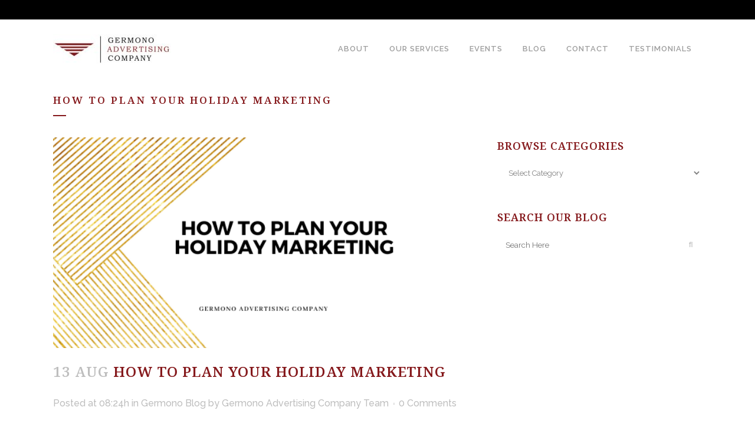

--- FILE ---
content_type: text/html; charset=UTF-8
request_url: https://germono.com/how-to-plan-your-holiday-marketing/
body_size: 21514
content:
<!DOCTYPE html>
<html lang="en-US">
<head>
	<meta charset="UTF-8" />
	
				<meta name="viewport" content="width=device-width,initial-scale=1,user-scalable=no">
		
            
            
	<link rel="profile" href="https://gmpg.org/xfn/11" />
	<link rel="pingback" href="https://germono.com/xmlrpc.php" />

	<title> | How To Plan Your Holiday Marketing</title><link rel="preload" as="style" href="https://fonts.googleapis.com/css?family=Lato:100,100i,200,200i,300,300i,400,400i,500,500i,600,600i,700,700i,800,800i,900,900i|Open%20Sans:100,100i,200,200i,300,300i,400,400i,500,500i,600,600i,700,700i,800,800i,900,900i|Indie%20Flower:100,100i,200,200i,300,300i,400,400i,500,500i,600,600i,700,700i,800,800i,900,900i|Oswald:100,100i,200,200i,300,300i,400,400i,500,500i,600,600i,700,700i,800,800i,900,900i|Raleway:100,200,300,400,500,600,700,800,900,100italic,300italic,400italic,700italic|Noto%20Serif:100,200,300,400,500,600,700,800,900,100italic,300italic,400italic,700italic&subset=latin%2Clatin-ext,latin%2Clatin-ext&display=swap" /><link rel="stylesheet" href="https://fonts.googleapis.com/css?family=Lato:100,100i,200,200i,300,300i,400,400i,500,500i,600,600i,700,700i,800,800i,900,900i|Open%20Sans:100,100i,200,200i,300,300i,400,400i,500,500i,600,600i,700,700i,800,800i,900,900i|Indie%20Flower:100,100i,200,200i,300,300i,400,400i,500,500i,600,600i,700,700i,800,800i,900,900i|Oswald:100,100i,200,200i,300,300i,400,400i,500,500i,600,600i,700,700i,800,800i,900,900i|Raleway:100,200,300,400,500,600,700,800,900,100italic,300italic,400italic,700italic|Noto%20Serif:100,200,300,400,500,600,700,800,900,100italic,300italic,400italic,700italic&subset=latin%2Clatin-ext,latin%2Clatin-ext&display=swap" media="print" onload="this.media='all'" /><noscript><link rel="stylesheet" href="https://fonts.googleapis.com/css?family=Lato:100,100i,200,200i,300,300i,400,400i,500,500i,600,600i,700,700i,800,800i,900,900i|Open%20Sans:100,100i,200,200i,300,300i,400,400i,500,500i,600,600i,700,700i,800,800i,900,900i|Indie%20Flower:100,100i,200,200i,300,300i,400,400i,500,500i,600,600i,700,700i,800,800i,900,900i|Oswald:100,100i,200,200i,300,300i,400,400i,500,500i,600,600i,700,700i,800,800i,900,900i|Raleway:100,200,300,400,500,600,700,800,900,100italic,300italic,400italic,700italic|Noto%20Serif:100,200,300,400,500,600,700,800,900,100italic,300italic,400italic,700italic&subset=latin%2Clatin-ext,latin%2Clatin-ext&display=swap" /></noscript>
<meta name='robots' content='max-image-preview:large' />
	<style>img:is([sizes="auto" i], [sizes^="auto," i]) { contain-intrinsic-size: 3000px 1500px }</style>
	<link rel='dns-prefetch' href='//fonts.googleapis.com' />
<link href='https://fonts.googleapis.com' rel='preconnect' />
<link href='//fonts.gstatic.com' crossorigin='' rel='preconnect' />
<link rel="alternate" type="application/rss+xml" title=" &raquo; Feed" href="https://germono.com/feed/" />
<link rel="alternate" type="text/calendar" title=" &raquo; iCal Feed" href="https://germono.com/events/?ical=1" />
<link rel='stylesheet' id='wphb-1-css' href='https://germono.com/wp-content/uploads/hummingbird-assets/aa9625fbb7c4250b8030cc5c9a8620af.css' type='text/css' media='all' />

<style id='wp-block-library-inline-css' type='text/css'>
:root{--wp-admin-theme-color:#007cba;--wp-admin-theme-color--rgb:0,124,186;--wp-admin-theme-color-darker-10:#006ba1;--wp-admin-theme-color-darker-10--rgb:0,107,161;--wp-admin-theme-color-darker-20:#005a87;--wp-admin-theme-color-darker-20--rgb:0,90,135;--wp-admin-border-width-focus:2px;--wp-block-synced-color:#7a00df;--wp-block-synced-color--rgb:122,0,223;--wp-bound-block-color:var(--wp-block-synced-color)}@media (min-resolution:192dpi){:root{--wp-admin-border-width-focus:1.5px}}.wp-element-button{cursor:pointer}:root{--wp--preset--font-size--normal:16px;--wp--preset--font-size--huge:42px}:root .has-very-light-gray-background-color{background-color:#eee}:root .has-very-dark-gray-background-color{background-color:#313131}:root .has-very-light-gray-color{color:#eee}:root .has-very-dark-gray-color{color:#313131}:root .has-vivid-green-cyan-to-vivid-cyan-blue-gradient-background{background:linear-gradient(135deg,#00d084,#0693e3)}:root .has-purple-crush-gradient-background{background:linear-gradient(135deg,#34e2e4,#4721fb 50%,#ab1dfe)}:root .has-hazy-dawn-gradient-background{background:linear-gradient(135deg,#faaca8,#dad0ec)}:root .has-subdued-olive-gradient-background{background:linear-gradient(135deg,#fafae1,#67a671)}:root .has-atomic-cream-gradient-background{background:linear-gradient(135deg,#fdd79a,#004a59)}:root .has-nightshade-gradient-background{background:linear-gradient(135deg,#330968,#31cdcf)}:root .has-midnight-gradient-background{background:linear-gradient(135deg,#020381,#2874fc)}.has-regular-font-size{font-size:1em}.has-larger-font-size{font-size:2.625em}.has-normal-font-size{font-size:var(--wp--preset--font-size--normal)}.has-huge-font-size{font-size:var(--wp--preset--font-size--huge)}.has-text-align-center{text-align:center}.has-text-align-left{text-align:left}.has-text-align-right{text-align:right}#end-resizable-editor-section{display:none}.aligncenter{clear:both}.items-justified-left{justify-content:flex-start}.items-justified-center{justify-content:center}.items-justified-right{justify-content:flex-end}.items-justified-space-between{justify-content:space-between}.screen-reader-text{border:0;clip:rect(1px,1px,1px,1px);clip-path:inset(50%);height:1px;margin:-1px;overflow:hidden;padding:0;position:absolute;width:1px;word-wrap:normal!important}.screen-reader-text:focus{background-color:#ddd;clip:auto!important;clip-path:none;color:#444;display:block;font-size:1em;height:auto;left:5px;line-height:normal;padding:15px 23px 14px;text-decoration:none;top:5px;width:auto;z-index:100000}html :where(.has-border-color){border-style:solid}html :where([style*=border-top-color]){border-top-style:solid}html :where([style*=border-right-color]){border-right-style:solid}html :where([style*=border-bottom-color]){border-bottom-style:solid}html :where([style*=border-left-color]){border-left-style:solid}html :where([style*=border-width]){border-style:solid}html :where([style*=border-top-width]){border-top-style:solid}html :where([style*=border-right-width]){border-right-style:solid}html :where([style*=border-bottom-width]){border-bottom-style:solid}html :where([style*=border-left-width]){border-left-style:solid}html :where(img[class*=wp-image-]){height:auto;max-width:100%}:where(figure){margin:0 0 1em}html :where(.is-position-sticky){--wp-admin--admin-bar--position-offset:var(--wp-admin--admin-bar--height,0px)}@media screen and (max-width:600px){html :where(.is-position-sticky){--wp-admin--admin-bar--position-offset:0px}}
</style>
<style id='classic-theme-styles-inline-css' type='text/css'>
/*! This file is auto-generated */
.wp-block-button__link{color:#fff;background-color:#32373c;border-radius:9999px;box-shadow:none;text-decoration:none;padding:calc(.667em + 2px) calc(1.333em + 2px);font-size:1.125em}.wp-block-file__button{background:#32373c;color:#fff;text-decoration:none}
</style>
<link rel='stylesheet' id='wphb-2-css' href='https://germono.com/wp-content/uploads/hummingbird-assets/11091f48b579016ef9e37bdb52b00fd7.css' type='text/css' media='all' />
<link rel='stylesheet' id='wphb-3-css' href='https://germono.com/wp-content/uploads/hummingbird-assets/8b2ee488379d6211d2cdddac410992e9.css' type='text/css' media='all' />
<link rel='stylesheet' id='wphb-4-css' href='https://germono.com/wp-content/uploads/hummingbird-assets/9221fb19a01ff036904c9f0bb21bcd44.css' type='text/css' media='all' />
<style id='wphb-4-inline-css' type='text/css'>
   .postid-20077.disabled_footer_top .footer_top_holder, .postid-20077.disabled_footer_bottom .footer_bottom_holder { display: none;}


</style>
<link rel='stylesheet' id='bridge-style-dynamic-css' href='https://germono.com/wp-content/themes/bridge/css/style_dynamic_callback.php' type='text/css' media='all' />
<link rel='stylesheet' id='bridge-responsive-css' href='https://germono.com/wp-content/themes/bridge/css/responsive.min.css' type='text/css' media='all' />
<link rel='stylesheet' id='bridge-style-dynamic-responsive-css' href='https://germono.com/wp-content/themes/bridge/css/style_dynamic_responsive_callback.php' type='text/css' media='all' />
<style id='bridge-style-dynamic-responsive-inline-css' type='text/css'>
#comesoon{
  display:none;
}
</style>
<link rel='stylesheet' id='js_composer_front-css' href='https://germono.com/wp-content/plugins/js_composer/assets/css/js_composer.min.css' type='text/css' media='all' />

<link rel='stylesheet' id='wphb-5-css' href='https://germono.com/wp-content/uploads/hummingbird-assets/92a1a0cc6e137561be94be4984278a87.css' type='text/css' media='all' />
<link rel='stylesheet' id='bridge-childstyle-css' href='https://germono.com/wp-content/themes/bridge-child/style.css' type='text/css' media='all' />
<script type="text/javascript" src="https://germono.com/wp-content/uploads/hummingbird-assets/c1cfc7cb3f5c7c9e014e8d6e20c186af.js" id="wphb-6-js"></script>
<script type="text/javascript" id="wphb-7-js-extra">
/* <![CDATA[ */
var LS_Meta = {"v":"7.9.11","fixGSAP":"1"};
/* ]]> */
</script>
<script type="text/javascript" src="https://germono.com/wp-content/uploads/hummingbird-assets/a54acdd2da713d32d2d254b036f377fa.js" id="wphb-7-js"></script>
<script></script><meta name="generator" content="Powered by LayerSlider 7.9.11 - Build Heros, Sliders, and Popups. Create Animations and Beautiful, Rich Web Content as Easy as Never Before on WordPress." />
<!-- LayerSlider updates and docs at: https://layerslider.com -->
<link rel="https://api.w.org/" href="https://germono.com/wp-json/" /><link rel="alternate" title="JSON" type="application/json" href="https://germono.com/wp-json/wp/v2/posts/20077" /><link rel="EditURI" type="application/rsd+xml" title="RSD" href="https://germono.com/xmlrpc.php?rsd" />
<meta name="generator" content="WordPress 6.7.4" />
<link rel="canonical" href="https://germono.com/how-to-plan-your-holiday-marketing/" />
<link rel='shortlink' href='https://germono.com/?p=20077' />
<link rel="alternate" title="oEmbed (JSON)" type="application/json+oembed" href="https://germono.com/wp-json/oembed/1.0/embed?url=https%3A%2F%2Fgermono.com%2Fhow-to-plan-your-holiday-marketing%2F" />
<link rel="alternate" title="oEmbed (XML)" type="text/xml+oembed" href="https://germono.com/wp-json/oembed/1.0/embed?url=https%3A%2F%2Fgermono.com%2Fhow-to-plan-your-holiday-marketing%2F&#038;format=xml" />
<meta name="tec-api-version" content="v1"><meta name="tec-api-origin" content="https://germono.com"><link rel="alternate" href="https://germono.com/wp-json/tribe/events/v1/" /><meta name="generator" content="Elementor 3.27.6; features: e_font_icon_svg, additional_custom_breakpoints, e_element_cache; settings: css_print_method-external, google_font-enabled, font_display-swap">
			<style>
				.e-con.e-parent:nth-of-type(n+4):not(.e-lazyloaded):not(.e-no-lazyload),
				.e-con.e-parent:nth-of-type(n+4):not(.e-lazyloaded):not(.e-no-lazyload) * {
					background-image: none !important;
				}
				@media screen and (max-height: 1024px) {
					.e-con.e-parent:nth-of-type(n+3):not(.e-lazyloaded):not(.e-no-lazyload),
					.e-con.e-parent:nth-of-type(n+3):not(.e-lazyloaded):not(.e-no-lazyload) * {
						background-image: none !important;
					}
				}
				@media screen and (max-height: 640px) {
					.e-con.e-parent:nth-of-type(n+2):not(.e-lazyloaded):not(.e-no-lazyload),
					.e-con.e-parent:nth-of-type(n+2):not(.e-lazyloaded):not(.e-no-lazyload) * {
						background-image: none !important;
					}
				}
			</style>
			<meta name="generator" content="Powered by WPBakery Page Builder - drag and drop page builder for WordPress."/>
<link rel="preconnect" href="https://fonts.googleapis.com">
<link rel="preconnect" href="https://fonts.gstatic.com/" crossorigin>
<meta name="generator" content="Powered by Slider Revolution 6.7.14 - responsive, Mobile-Friendly Slider Plugin for WordPress with comfortable drag and drop interface." />
<link rel="icon" href="https://germono.com/wp-content/uploads/2016/07/cropped-Favicon-1-32x32.jpg" sizes="32x32" />
<link rel="icon" href="https://germono.com/wp-content/uploads/2016/07/cropped-Favicon-1-192x192.jpg" sizes="192x192" />
<link rel="apple-touch-icon" href="https://germono.com/wp-content/uploads/2016/07/cropped-Favicon-1-180x180.jpg" />
<meta name="msapplication-TileImage" content="https://germono.com/wp-content/uploads/2016/07/cropped-Favicon-1-270x270.jpg" />
<script>
	window._tpt			??= {};
	window.SR7			??= {};
	_tpt.R				??= {};
	_tpt.R.fonts		??= {};
	_tpt.R.fonts.customFonts??= {};
	SR7.devMode			=  false;
	SR7.F 				??= {};
	SR7.G				??= {};
	SR7.LIB				??= {};
	SR7.E				??= {};
	SR7.E.gAddons		??= {};
	SR7.E.php 			??= {};
	SR7.E.nonce			= '7a94810b38';
	SR7.E.ajaxurl		= 'https://germono.com/wp-admin/admin-ajax.php';
	SR7.E.resturl		= 'https://germono.com/wp-json/';
	SR7.E.slug_path		= 'revslider/revslider.php';
	SR7.E.slug			= 'revslider';
	SR7.E.plugin_url	= 'https://germono.com/wp-content/plugins/revslider/';
	SR7.E.wp_plugin_url = 'https://germono.com/wp-content/plugins/';
	SR7.E.revision		= '6.7.14';
	SR7.E.fontBaseUrl	= '//fonts.googleapis.com/css2?family=';
	SR7.G.breakPoints 	= [1240,1024,778,480];
	SR7.E.modules 		= ['module','page','slide','layer','draw','animate','srtools','canvas','defaults','carousel','navigation','media','modifiers','migration'];
	SR7.E.libs 			= ['WEBGL'];
	SR7.E.css 			= ['csslp','cssbtns','cssfilters','cssnav','cssmedia'];
	SR7.E.resources		= {};
	SR7.JSON			??= {};
/*! Slider Revolution 7.0 - Page Processor */
!function(){"use strict";window.SR7??={},window._tpt??={},SR7.version="Slider Revolution 6.7.14",_tpt.getWinDim=function(t){_tpt.screenHeightWithUrlBar??=window.innerHeight;let e=SR7.F?.modal?.visible&&SR7.M[SR7.F.module.getIdByAlias(SR7.F.modal.requested)];_tpt.scrollBar=window.innerWidth!==document.documentElement.clientWidth||e&&window.innerWidth!==e.c.module.clientWidth,_tpt.winW=window.innerWidth-(_tpt.scrollBar||"prepare"==t?_tpt.scrollBarW??_tpt.mesureScrollBar():0),_tpt.winH=window.innerHeight,_tpt.winWAll=document.documentElement.clientWidth},_tpt.getResponsiveLevel=function(t,e){SR7.M[e];return _tpt.closestGE(t,_tpt.winWAll)},_tpt.mesureScrollBar=function(){let t=document.createElement("div");return t.className="RSscrollbar-measure",t.style.width="100px",t.style.height="100px",t.style.overflow="scroll",t.style.position="absolute",t.style.top="-9999px",document.body.appendChild(t),_tpt.scrollBarW=t.offsetWidth-t.clientWidth,document.body.removeChild(t),_tpt.scrollBarW},_tpt.loadCSS=async function(t,e,s){return s?_tpt.R.fonts.required[e].status=1:(_tpt.R[e]??={},_tpt.R[e].status=1),new Promise(((n,i)=>{if(_tpt.isStylesheetLoaded(t))s?_tpt.R.fonts.required[e].status=2:_tpt.R[e].status=2,n();else{const l=document.createElement("link");l.rel="stylesheet";let o="text",r="css";l["type"]=o+"/"+r,l.href=t,l.onload=()=>{s?_tpt.R.fonts.required[e].status=2:_tpt.R[e].status=2,n()},l.onerror=()=>{s?_tpt.R.fonts.required[e].status=3:_tpt.R[e].status=3,i(new Error(`Failed to load CSS: ${t}`))},document.head.appendChild(l)}}))},_tpt.addContainer=function(t){const{tag:e="div",id:s,class:n,datas:i,textContent:l,iHTML:o}=t,r=document.createElement(e);if(s&&""!==s&&(r.id=s),n&&""!==n&&(r.className=n),i)for(const[t,e]of Object.entries(i))"style"==t?r.style.cssText=e:r.setAttribute(`data-${t}`,e);return l&&(r.textContent=l),o&&(r.innerHTML=o),r},_tpt.collector=function(){return{fragment:new DocumentFragment,add(t){var e=_tpt.addContainer(t);return this.fragment.appendChild(e),e},append(t){t.appendChild(this.fragment)}}},_tpt.isStylesheetLoaded=function(t){let e=t.split("?")[0];return Array.from(document.querySelectorAll('link[rel="stylesheet"], link[rel="preload"]')).some((t=>t.href.split("?")[0]===e))},_tpt.preloader={requests:new Map,preloaderTemplates:new Map,show:function(t,e){if(!e||!t)return;const{type:s,color:n}=e;if(s<0||"off"==s)return;const i=`preloader_${s}`;let l=this.preloaderTemplates.get(i);l||(l=this.build(s,n),this.preloaderTemplates.set(i,l)),this.requests.has(t)||this.requests.set(t,{count:0});const o=this.requests.get(t);clearTimeout(o.timer),o.count++,1===o.count&&(o.timer=setTimeout((()=>{o.preloaderClone=l.cloneNode(!0),o.anim&&o.anim.kill(),void 0!==_tpt.gsap?o.anim=_tpt.gsap.fromTo(o.preloaderClone,1,{opacity:0},{opacity:1}):o.preloaderClone.classList.add("sr7-fade-in"),t.appendChild(o.preloaderClone)}),150))},hide:function(t){if(!this.requests.has(t))return;const e=this.requests.get(t);e.count--,e.count<0&&(e.count=0),e.anim&&e.anim.kill(),0===e.count&&(clearTimeout(e.timer),e.preloaderClone&&(e.preloaderClone.classList.remove("sr7-fade-in"),e.anim=_tpt.gsap.to(e.preloaderClone,.3,{opacity:0,onComplete:function(){e.preloaderClone.remove()}})))},state:function(t){if(!this.requests.has(t))return!1;return this.requests.get(t).count>0},build:(t,e="#ffffff",s="")=>{if(t<0||"off"===t)return null;const n=parseInt(t);if(t="prlt"+n,isNaN(n))return null;if(_tpt.loadCSS(SR7.E.plugin_url+"public/css/preloaders/t"+n+".css","preloader_"+t),isNaN(n)||n<6){const i=`background-color:${e}`,l=1===n||2==n?i:"",o=3===n||4==n?i:"",r=_tpt.collector();["dot1","dot2","bounce1","bounce2","bounce3"].forEach((t=>r.add({tag:"div",class:t,datas:{style:o}})));const d=_tpt.addContainer({tag:"sr7-prl",class:`${t} ${s}`,datas:{style:l}});return r.append(d),d}{let i={};if(7===n){let t;e.startsWith("#")?(t=e.replace("#",""),t=`rgba(${parseInt(t.substring(0,2),16)}, ${parseInt(t.substring(2,4),16)}, ${parseInt(t.substring(4,6),16)}, `):e.startsWith("rgb")&&(t=e.slice(e.indexOf("(")+1,e.lastIndexOf(")")).split(",").map((t=>t.trim())),t=`rgba(${t[0]}, ${t[1]}, ${t[2]}, `),t&&(i.style=`border-top-color: ${t}0.65); border-bottom-color: ${t}0.15); border-left-color: ${t}0.65); border-right-color: ${t}0.15)`)}else 12===n&&(i.style=`background:${e}`);const l=[10,0,4,2,5,9,0,4,4,2][n-6],o=_tpt.collector(),r=o.add({tag:"div",class:"sr7-prl-inner",datas:i});Array.from({length:l}).forEach((()=>r.appendChild(o.add({tag:"span",datas:{style:`background:${e}`}}))));const d=_tpt.addContainer({tag:"sr7-prl",class:`${t} ${s}`});return o.append(d),d}}},SR7.preLoader={show:(t,e)=>{"off"!==(SR7.M[t]?.settings?.pLoader?.type??"off")&&_tpt.preloader.show(e||SR7.M[t].c.module,SR7.M[t]?.settings?.pLoader??{color:"#fff",type:10})},hide:(t,e)=>{"off"!==(SR7.M[t]?.settings?.pLoader?.type??"off")&&_tpt.preloader.hide(e||SR7.M[t].c.module)},state:(t,e)=>_tpt.preloader.state(e||SR7.M[t].c.module)},_tpt.prepareModuleHeight=function(t){window.SR7.M??={},window.SR7.M[t.id]??={},"ignore"==t.googleFont&&(SR7.E.ignoreGoogleFont=!0);let e=window.SR7.M[t.id];if(null==_tpt.scrollBarW&&_tpt.mesureScrollBar(),e.c??={},e.states??={},e.settings??={},e.settings.size??={},t.fixed&&(e.settings.fixed=!0),e.c.module=document.getElementById(t.id),e.c.adjuster=e.c.module.getElementsByTagName("sr7-adjuster")[0],e.c.content=e.c.module.getElementsByTagName("sr7-content")[0],"carousel"==t.type&&(e.c.carousel=e.c.content.getElementsByTagName("sr7-carousel")[0]),null==e.c.module||null==e.c.module)return;t.plType&&t.plColor&&(e.settings.pLoader={type:t.plType,color:t.plColor}),void 0!==t.plType&&"off"!==t.plType&&SR7.preLoader.show(t.id,e.c.module),_tpt.winW||_tpt.getWinDim("prepare"),_tpt.getWinDim();let s=""+e.c.module.dataset?.modal;"modal"==s||"true"==s||"undefined"!==s&&"false"!==s||(e.settings.size.fullWidth=t.size.fullWidth,e.LEV??=_tpt.getResponsiveLevel(window.SR7.G.breakPoints,t.id),t.vpt=_tpt.fillArray(t.vpt,5),e.settings.vPort=t.vpt[e.LEV],void 0!==t.el&&"720"==t.el[4]&&t.gh[4]!==t.el[4]&&"960"==t.el[3]&&t.gh[3]!==t.el[3]&&"768"==t.el[2]&&t.gh[2]!==t.el[2]&&delete t.el,e.settings.size.height=null==t.el||null==t.el[e.LEV]||0==t.el[e.LEV]||"auto"==t.el[e.LEV]?_tpt.fillArray(t.gh,5,-1):_tpt.fillArray(t.el,5,-1),e.settings.size.width=_tpt.fillArray(t.gw,5,-1),e.settings.size.minHeight=_tpt.fillArray(t.mh??[0],5,-1),e.cacheSize={fullWidth:e.settings.size?.fullWidth,fullHeight:e.settings.size?.fullHeight},void 0!==t.off&&(t.off?.t&&(e.settings.size.m??={})&&(e.settings.size.m.t=t.off.t),t.off?.b&&(e.settings.size.m??={})&&(e.settings.size.m.b=t.off.b),t.off?.l&&(e.settings.size.p??={})&&(e.settings.size.p.l=t.off.l),t.off?.r&&(e.settings.size.p??={})&&(e.settings.size.p.r=t.off.r)),_tpt.updatePMHeight(t.id,t,!0))},_tpt.updatePMHeight=(t,e,s)=>{let n=SR7.M[t];var i=n.settings.size.fullWidth?_tpt.winW:n.c.module.parentNode.offsetWidth;i=0===i||isNaN(i)?_tpt.winW:i;let l=n.settings.size.width[n.LEV]||n.settings.size.width[n.LEV++]||n.settings.size.width[n.LEV--]||i,o=n.settings.size.height[n.LEV]||n.settings.size.height[n.LEV++]||n.settings.size.height[n.LEV--]||0,r=n.settings.size.minHeight[n.LEV]||n.settings.size.minHeight[n.LEV++]||n.settings.size.minHeight[n.LEV--]||0;if(o="auto"==o?0:o,o=parseInt(o),"carousel"!==e.type&&(i-=parseInt(e.onw??0)||0),n.MP=!n.settings.size.fullWidth&&i<l||_tpt.winW<l?Math.min(1,i/l):1,e.size.fullScreen||e.size.fullHeight){let t=parseInt(e.fho)||0,s=(""+e.fho).indexOf("%")>-1;e.newh=_tpt.winH-(s?_tpt.winH*t/100:t)}else e.newh=n.MP*Math.max(o,r);if(e.newh+=(parseInt(e.onh??0)||0)+(parseInt(e.carousel?.pt)||0)+(parseInt(e.carousel?.pb)||0),void 0!==e.slideduration&&(e.newh=Math.max(e.newh,parseInt(e.slideduration)/3)),e.shdw&&_tpt.buildShadow(e.id,e),n.c.adjuster.style.height=e.newh+"px",n.c.module.style.height=e.newh+"px",n.c.content.style.height=e.newh+"px",n.states.heightPrepared=!0,n.dims??={},n.dims.moduleRect=n.c.module.getBoundingClientRect(),n.c.content.style.left="-"+n.dims.moduleRect.left+"px",!n.settings.size.fullWidth)return s&&requestAnimationFrame((()=>{i!==n.c.module.parentNode.offsetWidth&&_tpt.updatePMHeight(e.id,e)})),void _tpt.bgStyle(e.id,e,window.innerWidth==_tpt.winW,!0);_tpt.bgStyle(e.id,e,window.innerWidth==_tpt.winW,!0),requestAnimationFrame((function(){s&&requestAnimationFrame((()=>{i!==n.c.module.parentNode.offsetWidth&&_tpt.updatePMHeight(e.id,e)}))})),n.earlyResizerFunction||(n.earlyResizerFunction=function(){requestAnimationFrame((function(){_tpt.getWinDim(),_tpt.moduleDefaults(e.id,e),_tpt.updateSlideBg(t,!0)}))},window.addEventListener("resize",n.earlyResizerFunction))},_tpt.buildShadow=function(t,e){let s=SR7.M[t];null==s.c.shadow&&(s.c.shadow=document.createElement("sr7-module-shadow"),s.c.shadow.classList.add("sr7-shdw-"+e.shdw),s.c.content.appendChild(s.c.shadow))},_tpt.bgStyle=async(t,e,s,n,i)=>{const l=SR7.M[t];if((e=e??l.settings).fixed&&!l.c.module.classList.contains("sr7-top-fixed")&&(l.c.module.classList.add("sr7-top-fixed"),l.c.module.style.position="fixed",l.c.module.style.width="100%",l.c.module.style.top="0px",l.c.module.style.left="0px",l.c.module.style.pointerEvents="none",l.c.module.style.zIndex=5e3,l.c.content.style.pointerEvents="none"),null==l.c.bgcanvas){let t=document.createElement("sr7-module-bg"),o=!1;if("string"==typeof e?.bg?.color&&e?.bg?.color.includes("{"))if(_tpt.gradient&&_tpt.gsap)e.bg.color=_tpt.gradient.convert(e.bg.color);else try{let t=JSON.parse(e.bg.color);(t?.orig||t?.string)&&(e.bg.color=JSON.parse(e.bg.color))}catch(t){return}let r="string"==typeof e?.bg?.color?e?.bg?.color||"transparent":e?.bg?.color?.string??e?.bg?.color?.orig??e?.bg?.color?.color??"transparent";if(t.style["background"+(String(r).includes("grad")?"":"Color")]=r,("transparent"!==r||i)&&(o=!0),e?.bg?.image?.src&&(t.style.backgroundImage=`url(${e?.bg?.image.src})`,t.style.backgroundSize=""==(e.bg.image?.size??"")?"cover":e.bg.image.size,t.style.backgroundPosition=e.bg.image.position,t.style.backgroundRepeat=""==e.bg.image.repeat||null==e.bg.image.repeat?"no-repeat":e.bg.image.repeat,o=!0),!o)return;l.c.bgcanvas=t,e.size.fullWidth?t.style.width=_tpt.winW-(s&&_tpt.winH<document.body.offsetHeight?_tpt.scrollBarW:0)+"px":n&&(t.style.width=l.c.module.offsetWidth+"px"),e.sbt?.use?l.c.content.appendChild(l.c.bgcanvas):l.c.module.appendChild(l.c.bgcanvas)}l.c.bgcanvas.style.height=void 0!==e.newh?e.newh+"px":("carousel"==e.type?l.dims.module.h:l.dims.content.h)+"px",l.c.bgcanvas.style.left=!s&&e.sbt?.use||l.c.bgcanvas.closest("SR7-CONTENT")?"0px":"-"+(l?.dims?.moduleRect?.left??0)+"px"},_tpt.updateSlideBg=function(t,e){const s=SR7.M[t];let n=s.settings;s?.c?.bgcanvas&&(n.size.fullWidth?s.c.bgcanvas.style.width=_tpt.winW-(e&&_tpt.winH<document.body.offsetHeight?_tpt.scrollBarW:0)+"px":preparing&&(s.c.bgcanvas.style.width=s.c.module.offsetWidth+"px"))},_tpt.moduleDefaults=(t,e)=>{let s=SR7.M[t];null!=s&&null!=s.c&&null!=s.c.module&&(s.dims??={},s.dims.moduleRect=s.c.module.getBoundingClientRect(),s.c.content.style.left="-"+s.dims.moduleRect.left+"px",s.c.content.style.width=_tpt.winW-_tpt.scrollBarW+"px","carousel"==e.type&&(s.c.module.style.overflow="visible"),_tpt.bgStyle(t,e,window.innerWidth==_tpt.winW))},_tpt.getOffset=t=>{var e=t.getBoundingClientRect(),s=window.pageXOffset||document.documentElement.scrollLeft,n=window.pageYOffset||document.documentElement.scrollTop;return{top:e.top+n,left:e.left+s}},_tpt.fillArray=function(t,e){let s,n;t=Array.isArray(t)?t:[t];let i=Array(e),l=t.length;for(n=0;n<t.length;n++)i[n+(e-l)]=t[n],null==s&&"#"!==t[n]&&(s=t[n]);for(let t=0;t<e;t++)void 0!==i[t]&&"#"!=i[t]||(i[t]=s),s=i[t];return i},_tpt.closestGE=function(t,e){let s=Number.MAX_VALUE,n=-1;for(let i=0;i<t.length;i++)t[i]-1>=e&&t[i]-1-e<s&&(s=t[i]-1-e,n=i);return++n}}();</script>
		<style type="text/css" id="wp-custom-css">
			.q_icon_with_title .icon_title_holder .icon_holder {
    display: block;
    width: 100%;
    height: auto !important;
}
.q_icon_with_title .icon_title_holder {
    height: auto !important;
}
.latest_post_two_holder .latest_post_two_info_inner {
    position: relative;
    display: table;
    width: 100%;
    height: auto;
}		</style>
		<noscript><style> .wpb_animate_when_almost_visible { opacity: 1; }</style></noscript></head>

<body data-rsssl=1 class="post-template-default single single-post postid-20077 single-format-standard bridge-core-3.2.0 qi-blocks-1.3.5 qodef-gutenberg--no-touch tribe-no-js qodef-qi--no-touch qi-addons-for-elementor-1.8.9  qode-child-theme-ver-1.0.0 qode-theme-ver-30.6.1 qode-theme-bridge qode_header_in_grid wpb-js-composer js-comp-ver-7.8 vc_responsive elementor-default elementor-kit-21341" itemscope itemtype="http://schema.org/WebPage">




<div class="wrapper">
	<div class="wrapper_inner">

    
		<!-- Google Analytics start -->
				<!-- Google Analytics end -->

		
	<header class=" has_top scroll_top  fixed scrolled_not_transparent page_header">
	<div class="header_inner clearfix">
				<div class="header_top_bottom_holder">
				<div class="header_top clearfix" style='' >
				<div class="container">
			<div class="container_inner clearfix">
														<div class="left">
						<div class="inner">
													</div>
					</div>
					<div class="right">
						<div class="inner">
													</div>
					</div>
													</div>
		</div>
		</div>

			<div class="header_bottom clearfix" style='' >
								<div class="container">
					<div class="container_inner clearfix">
																				<div class="header_inner_left">
																	<div class="mobile_menu_button">
		<span>
			<i class="qode_icon_font_awesome fa fa-bars " ></i>		</span>
	</div>
								<div class="logo_wrapper" >
	<div class="q_logo">
		<a itemprop="url" href="https://germono.com/" >
             <img itemprop="image" class="normal" src="https://germono.com/wp-content/uploads/2016/07/untitled-1-e1469822199278.jpg" alt="Logo"> 			 <img itemprop="image" class="light" src="https://germono.com/wp-content/uploads/2016/07/untitled-1-e1469822199278.jpg" alt="Logo"/> 			 <img itemprop="image" class="dark" src="https://germono.com/wp-content/uploads/2016/07/untitled-1-e1469822199278.jpg" alt="Logo"/> 			 <img itemprop="image" class="sticky" src="https://germono.com/wp-content/uploads/2016/07/untitled-1-e1469822199278.jpg" alt="Logo"/> 			 <img itemprop="image" class="mobile" src="https://germono.com/wp-content/uploads/2016/07/untitled-1-e1469822199278.jpg" alt="Logo"/> 					</a>
	</div>
	</div>															</div>
															<div class="header_inner_right">
									<div class="side_menu_button_wrapper right">
																														<div class="side_menu_button">
																																	
										</div>
									</div>
								</div>
							
							
							<nav class="main_menu drop_down right">
								<ul id="menu-top-nav" class=""><li id="nav-menu-item-16542" class="menu-item menu-item-type-post_type menu-item-object-page menu-item-has-children  has_sub narrow"><a href="https://germono.com/about-us/" class=""><i class="menu_icon blank fa"></i><span>About</span><span class="plus"></span></a>
<div class="second"><div class="inner"><ul>
	<li id="nav-menu-item-18323" class="menu-item menu-item-type-post_type menu-item-object-page "><a href="https://germono.com/?page_id=17656" class=""><i class="menu_icon blank fa"></i><span>Careers</span><span class="plus"></span></a></li>
	<li id="nav-menu-item-16543" class="menu-item menu-item-type-post_type menu-item-object-page "><a href="https://germono.com/about-us/in-the-press/" class=""><i class="menu_icon blank fa"></i><span>In The Press</span><span class="plus"></span></a></li>
	<li id="nav-menu-item-16548" class="menu-item menu-item-type-post_type menu-item-object-page "><a href="https://germono.com/drop-and-give-me-20/" class=""><i class="menu_icon blank fa"></i><span>Drop and Give Me 20®</span><span class="plus"></span></a></li>
</ul></div></div>
</li>
<li id="nav-menu-item-16541" class="menu-item menu-item-type-post_type menu-item-object-page  narrow"><a href="https://germono.com/our-services/" class=""><i class="menu_icon blank fa"></i><span>Our Services</span><span class="plus"></span></a></li>
<li id="nav-menu-item-17712" class="menu-item menu-item-type-custom menu-item-object-custom  narrow"><a href="https://germono.com/events/" class=""><i class="menu_icon blank fa"></i><span>Events</span><span class="plus"></span></a></li>
<li id="nav-menu-item-18302" class="menu-item menu-item-type-post_type menu-item-object-page  narrow"><a href="https://germono.com/germono-blog/" class=""><i class="menu_icon blank fa"></i><span>Blog</span><span class="plus"></span></a></li>
<li id="nav-menu-item-16538" class="menu-item menu-item-type-post_type menu-item-object-page  narrow"><a href="https://germono.com/contact-us/" class=""><i class="menu_icon blank fa"></i><span>Contact</span><span class="plus"></span></a></li>
<li id="nav-menu-item-16539" class="menu-item menu-item-type-post_type menu-item-object-page  narrow"><a href="https://germono.com/testimonials/" class=""><i class="menu_icon blank fa"></i><span>Testimonials</span><span class="plus"></span></a></li>
</ul>							</nav>
														<nav class="mobile_menu">
	<ul id="menu-top-nav-1" class=""><li id="mobile-menu-item-16542" class="menu-item menu-item-type-post_type menu-item-object-page menu-item-has-children  has_sub"><a href="https://germono.com/about-us/" class=""><span>About</span></a><span class="mobile_arrow"><i class="fa fa-angle-right"></i><i class="fa fa-angle-down"></i></span>
<ul class="sub_menu">
	<li id="mobile-menu-item-18323" class="menu-item menu-item-type-post_type menu-item-object-page "><a href="https://germono.com/?page_id=17656" class=""><span>Careers</span></a><span class="mobile_arrow"><i class="fa fa-angle-right"></i><i class="fa fa-angle-down"></i></span></li>
	<li id="mobile-menu-item-16543" class="menu-item menu-item-type-post_type menu-item-object-page "><a href="https://germono.com/about-us/in-the-press/" class=""><span>In The Press</span></a><span class="mobile_arrow"><i class="fa fa-angle-right"></i><i class="fa fa-angle-down"></i></span></li>
	<li id="mobile-menu-item-16548" class="menu-item menu-item-type-post_type menu-item-object-page "><a href="https://germono.com/drop-and-give-me-20/" class=""><span>Drop and Give Me 20®</span></a><span class="mobile_arrow"><i class="fa fa-angle-right"></i><i class="fa fa-angle-down"></i></span></li>
</ul>
</li>
<li id="mobile-menu-item-16541" class="menu-item menu-item-type-post_type menu-item-object-page "><a href="https://germono.com/our-services/" class=""><span>Our Services</span></a><span class="mobile_arrow"><i class="fa fa-angle-right"></i><i class="fa fa-angle-down"></i></span></li>
<li id="mobile-menu-item-17712" class="menu-item menu-item-type-custom menu-item-object-custom "><a href="https://germono.com/events/" class=""><span>Events</span></a><span class="mobile_arrow"><i class="fa fa-angle-right"></i><i class="fa fa-angle-down"></i></span></li>
<li id="mobile-menu-item-18302" class="menu-item menu-item-type-post_type menu-item-object-page "><a href="https://germono.com/germono-blog/" class=""><span>Blog</span></a><span class="mobile_arrow"><i class="fa fa-angle-right"></i><i class="fa fa-angle-down"></i></span></li>
<li id="mobile-menu-item-16538" class="menu-item menu-item-type-post_type menu-item-object-page "><a href="https://germono.com/contact-us/" class=""><span>Contact</span></a><span class="mobile_arrow"><i class="fa fa-angle-right"></i><i class="fa fa-angle-down"></i></span></li>
<li id="mobile-menu-item-16539" class="menu-item menu-item-type-post_type menu-item-object-page "><a href="https://germono.com/testimonials/" class=""><span>Testimonials</span></a><span class="mobile_arrow"><i class="fa fa-angle-right"></i><i class="fa fa-angle-down"></i></span></li>
</ul></nav>																				</div>
					</div>
									</div>
			</div>
		</div>
</header>	<a id="back_to_top" href="#">
        <span class="fa-stack">
            <i class="qode_icon_font_awesome fa fa-arrow-up " ></i>        </span>
	</a>
	
	
    
    	
    
    <div class="content ">
        <div class="content_inner  ">
    
		<div class="title_outer title_without_animation"    data-height="233">
		<div class="title title_size_small  position_left " style="height:233px;">
			<div class="image not_responsive"></div>
										<div class="title_holder"  style="padding-top:133px;height:100px;">
					<div class="container">
						<div class="container_inner clearfix">
								<div class="title_subtitle_holder" >
                                                                																													<h1 ><span>How To Plan Your Holiday Marketing</span></h1>
																					<span class="separator small left"  ></span>
																				
																																					                                                            </div>
						</div>
					</div>
				</div>
								</div>
			</div>
										<div class="container">
														<div class="container_inner default_template_holder" >
																
							<div class="two_columns_66_33 background_color_sidebar grid2 clearfix">
							<div class="column1">
											
									<div class="column_inner">
										<div class="blog_single blog_holder">
													<article id="post-20077" class="post-20077 post type-post status-publish format-standard has-post-thumbnail hentry category-germono-blog tag-advertising tag-holiday tag-holiday-advertising tag-holiday-advertising-ideas tag-holiday-marketing tag-holiday-marketing-ideas tag-marketing tag-plan tag-planning tag-social-media-holiday-advertising tag-tips">
			<div class="post_content_holder">
										<div class="post_image">
	                        <img fetchpriority="high" width="600" height="300" src="https://germono.com/wp-content/uploads/2021/08/Aug-13.png" class="attachment-full size-full wp-post-image" alt="" decoding="async" srcset="https://germono.com/wp-content/uploads/2021/08/Aug-13.png 600w, https://germono.com/wp-content/uploads/2021/08/Aug-13-300x150.png 300w" sizes="(max-width: 600px) 100vw, 600px" />						</div>
								<div class="post_text">
					<div class="post_text_inner">
						<h2 itemprop="name" class="entry_title"><span itemprop="dateCreated" class="date entry_date updated">13 Aug<meta itemprop="interactionCount" content="UserComments: 0"/></span> How To Plan Your Holiday Marketing</h2>
						<div class="post_info">
							<span class="time">Posted at 08:24h</span>
							in <a href="https://germono.com/category/germono-blog/" rel="category tag">Germono Blog</a>							<span class="post_author">
								by								<a itemprop="author" class="post_author_link" href="https://germono.com/author/gacteam/">Germono Advertising Company Team</a>
							</span>
															<span class="dots"><i class="fa fa-square"></i></span><a itemprop="url" class="post_comments" href="https://germono.com/how-to-plan-your-holiday-marketing/#respond" target="_self">0 Comments</a>
							                                    						</div>
						<p>By Justice Abbott</p>
<p>As summer comes to an end, the holiday season is quickly approaching us! For retailers, the holiday season beings next month, so it&#8217;s definitely time for you to start planning your holiday marketing. We&#8217;re here to help! We&#8217;ve laid out a step-by-step guide to make sure your business is ready for the holidays!</p>
<h4><strong>Step 1: Choose A Calendar</strong></h4>
<p>The most important step in planning your marketing is having a place to plan! Before you begin laying out your holiday ideas, you need to select a calendar that will work best for you and your team. Some great calendars are Basecamp, Trello, Asana, or Google Calendar. Each of these sites allow you to insert graphics and verbiage into a calendar that can be edited at any time. The Germono team likes to use Basecamp2, but we have experience with all of them. Google Calendars is a good option if you&#8217;re working solo and it&#8217;s free 🙂</p>
<p>Having a clear space for your planning is important because it allows your ideas to be organized which eliminates the possibility of forgetting or misplacing them. It also allows you to see your campaign on a calendar so you can make adjustments as needed.</p>
<p><img decoding="async" class="alignnone  wp-image-20078" src="https://germono.com/wp-content/uploads/2021/08/Basecamp-e1628856874131-300x121.png" alt="" width="270" height="109" srcset="https://germono.com/wp-content/uploads/2021/08/Basecamp-e1628856874131-300x121.png 300w, https://germono.com/wp-content/uploads/2021/08/Basecamp-e1628856874131.png 640w" sizes="(max-width: 270px) 100vw, 270px" /></p>
<h4><strong>Step 2: Draft</strong></h4>
<p>Drafting is where the planning process really begins. Your draft is considered the &#8220;skeleton&#8221; of your campaign as you are essentially outlining the content. Your skeleton consists of placeholders for what days you want to post about each topic. This is important because once you have these placeholders lined up you can begin to work backwards, going into each day and filling in your content ideas.</p>
<p>We like to start by marking down major holidays and sales. Once you have these marked, fill in topics such as products, specials, or events. After filling in these important dates, you may have a couple &#8220;extra&#8221; dates available that will be open for you to add any content that may &#8220;pop up&#8221; or any updates. Here is an example of what that will look like. The titles in red are the &#8220;skeleton&#8221;.</p>
<p><img decoding="async" class="alignnone  wp-image-20092" src="https://germono.com/wp-content/uploads/2021/08/Sample-Calendar-1-300x225.png" alt="" width="344" height="258" srcset="https://germono.com/wp-content/uploads/2021/08/Sample-Calendar-1-300x225.png 300w, https://germono.com/wp-content/uploads/2021/08/Sample-Calendar-1-1024x768.png 1024w, https://germono.com/wp-content/uploads/2021/08/Sample-Calendar-1-768x576.png 768w, https://germono.com/wp-content/uploads/2021/08/Sample-Calendar-1-800x600.png 800w, https://germono.com/wp-content/uploads/2021/08/Sample-Calendar-1-700x525.png 700w, https://germono.com/wp-content/uploads/2021/08/Sample-Calendar-1.png 1192w" sizes="(max-width: 344px) 100vw, 344px" /></p>
<p>&nbsp;</p>
<h4><strong>Step 3: Visuals</strong></h4>
<p>Because holiday sales are so crucial for retailers, there is a lot of advertising &#8220;noise&#8221; during this busy time which makes it important to stand out from the rest! This means preparing your images and videos ahead of time and making sure you are choosing the most eye-catching, engaging visuals to make sure customers are stopping to learn about your product or service.</p>
<p>If you plan to market on social media, professional images are going to be a key ingredient. We suggest setting aside a portion of your marketing budget on hiring a product photographer. It is best to get these photos taken as soon as possible so you have plenty of time to sift through them and add your favorites into your campaign calendar. We also suggest taking as many photos as you can so when it&#8217;s time to choose the ones you want to post, you have more than enough options and you can afford to toss the ones you may not love!</p>
<p><img loading="lazy" decoding="async" class="alignnone size-medium wp-image-20081" src="https://germono.com/wp-content/uploads/2021/08/Aug-5-2-300x300.png" alt="" width="300" height="300" srcset="https://germono.com/wp-content/uploads/2021/08/Aug-5-2-300x300.png 300w, https://germono.com/wp-content/uploads/2021/08/Aug-5-2-1024x1024.png 1024w, https://germono.com/wp-content/uploads/2021/08/Aug-5-2-150x150.png 150w, https://germono.com/wp-content/uploads/2021/08/Aug-5-2-768x768.png 768w, https://germono.com/wp-content/uploads/2021/08/Aug-5-2-570x570.png 570w, https://germono.com/wp-content/uploads/2021/08/Aug-5-2-500x500.png 500w, https://germono.com/wp-content/uploads/2021/08/Aug-5-2-1000x1000.png 1000w, https://germono.com/wp-content/uploads/2021/08/Aug-5-2-700x700.png 700w, https://germono.com/wp-content/uploads/2021/08/Aug-5-2.png 1080w" sizes="(max-width: 300px) 100vw, 300px" /></p>
<div>
<h4><strong>Step 4: Prewrite and Proof Descriptions </strong></h4>
</div>
<div>
<p>After you&#8217;ve decided on what visuals you are going to be using, it&#8217;s time to write out your post descriptions. It&#8217;s important to use engaging verbiage that will efficiently explain your product or service and engage your audience. If advertising on social media, for apps like Instagram, Twitter, and LinkedIn, be sure to research hashtags to match the visuals you have chosen for the topic of the day.</p>
</div>
<div>
<p>Once your post descriptions have been drafted and uploaded into your calendar, one of the most important steps is to PROOF READ! This might seem like a no-brainer, but it&#8217;s easy to get wrapped up in all the holiday fun a make tiny grammar or spelling mistakes that you don&#8217;t even notice. We recommend having multiple members of your team read through each post description, checking for these mistakes and correcting them before the final posts go out. This blog post has been proofed by another person on our team before we published it.</p>
<h4><strong>Step 5: Prepare Your Social Media</strong></h4>
</div>
<div>
<p>During the holiday season you can expect increased traffic to your business pages and website, so take the time now to review and prepare them. Some good questions to ask yourself when doing this are:</p>
<ol>
<li>Is it easy for my followers to make a purchase?</li>
<li>Is all my information current and up to date?</li>
<li>Are the emails and links in my platforms working? During this time, it&#8217;s important to test those email links yourself because one wrong letter can mean a lost sale!</li>
</ol>
</div>
<div>
<p>We strongly recommend setting up auto-replies for your frequently asked questions on Facebook and Instagram. You can do this via Facebook Business Suite Inbox. Check out our social media pages to see a quick demo on how to easily do this. Having auto replies set up will alleviate the stress of replying to such a high volume of customers because it provides them with an immediate answer to the question they have, which is just brownie points for your business!</p>
<h4><strong>Step 6: Prepare Signage</strong></h4>
</div>
<div>
<p>Now that you have your social media marketing planned, we suggest supporting your campaigns with ads and flyers. These will complement the campaign and reach potential customers that may not see your organic posts. You can approach this step in many ways, it might be advantageous of you to reach out to a marketing specialist to get you started!</p>
</div>
<div>
<p>Remember that NOW is the time to begin planning your holiday marketing as the season is quickly approaching and can feel pretty chaotic! This step-by-step guide will ensure a smooth holiday campaign for your business. As a treat, we&#8217;ve created a festive holiday playlist just for you, check it out here: <a href="https://www.youtube.com/playlist?list=PL5qldCq5sGMZSR6muGLnjtdGMto5vtTm">https://www.youtube.com/playlist?list=PL5qldCq5sGMZSR6muGLnjtdGMto5vtTm</a></p>
</div>
<div>
<p>Shoot us an email with your favorite holiday songs and don&#8217;t hesitate to ask us any questions about your holiday planning! <a href="mailto:Justice@Germono.com">Justice@Germono.com</a></p>
</div>
					</div>
				</div>
			</div>
		
			<div class="single_tags clearfix">
            <div class="tags_text">
				<h5>Tags:</h5>
				<a href="https://germono.com/tag/advertising/" rel="tag">advertising</a>, <a href="https://germono.com/tag/holiday/" rel="tag">holiday</a>, <a href="https://germono.com/tag/holiday-advertising/" rel="tag">holiday advertising</a>, <a href="https://germono.com/tag/holiday-advertising-ideas/" rel="tag">holiday advertising ideas</a>, <a href="https://germono.com/tag/holiday-marketing/" rel="tag">holiday marketing</a>, <a href="https://germono.com/tag/holiday-marketing-ideas/" rel="tag">holiday marketing ideas</a>, <a href="https://germono.com/tag/marketing/" rel="tag">marketing</a>, <a href="https://germono.com/tag/plan/" rel="tag">plan</a>, <a href="https://germono.com/tag/planning/" rel="tag">planning</a>, <a href="https://germono.com/tag/social-media-holiday-advertising/" rel="tag">social media holiday advertising</a>, <a href="https://germono.com/tag/tips/" rel="tag">tips</a>			</div>
		</div>
	    		<div class="author_description">
		<div class="author_description_inner">
			<div class="image">
				<img alt='' src='https://secure.gravatar.com/avatar/e91b85578323948c313c1b528d60c692?s=75&#038;d=mm&#038;r=g' srcset='https://secure.gravatar.com/avatar/e91b85578323948c313c1b528d60c692?s=150&#038;d=mm&#038;r=g 2x' class='avatar avatar-75 photo' height='75' width='75' decoding='async'/>			</div>
			<div class="author_text_holder">
				<h5 class="author_name vcard author">
				<span class="fu">
				Germono Advertising Company Team			    </span>
				</h5>
				<span class="author_email">info@Germono.com</span>
							</div>
		</div>
	</div>
</article>										</div>
										
										 
									</div>
								</div>	
								<div class="column2"> 
										<div class="column_inner">
		<aside class="sidebar">
							
			<div id="categories-4" class="widget widget_categories"><h5>Browse Categories</h5><form action="https://germono.com" method="get"><label class="screen-reader-text" for="cat">Browse Categories</label><select  name='cat' id='cat' class='postform'>
	<option value='-1'>Select Category</option>
	<option class="level-0" value="5">Business</option>
	<option class="level-0" value="139">Client Involvement</option>
	<option class="level-0" value="356">Facebook</option>
	<option class="level-0" value="135">Freebies</option>
	<option class="level-0" value="208">From The Team</option>
	<option class="level-0" value="416">Germono Blog</option>
	<option class="level-0" value="133">Media Buying</option>
	<option class="level-0" value="10">Photography</option>
	<option class="level-0" value="200">Podcast</option>
	<option class="level-0" value="147">Social Media</option>
	<option class="level-0" value="160">The Feels</option>
	<option class="level-0" value="1">Uncategorized</option>
	<option class="level-0" value="585">Video</option>
</select>
</form><script type="text/javascript">
/* <![CDATA[ */

(function() {
	var dropdown = document.getElementById( "cat" );
	function onCatChange() {
		if ( dropdown.options[ dropdown.selectedIndex ].value > 0 ) {
			dropdown.parentNode.submit();
		}
	}
	dropdown.onchange = onCatChange;
})();

/* ]]> */
</script>
</div><div id="search-3" class="widget widget_search"><h5>Search Our Blog</h5><form role="search" method="get" id="searchform" action="https://germono.com/">
    <div><label class="screen-reader-text" for="s">Search for:</label>
        <input type="text" value="" placeholder="Search Here" name="s" id="s" />
        <input type="submit" id="searchsubmit" value="&#xf002" />
    </div>
</form></div>		</aside>
	</div>
								</div>
							</div>
											</div>
                                 </div>
	


		
	</div>
</div>



	<footer >
		<div class="footer_inner clearfix">
				<div class="footer_top_holder">
            			<div class="footer_top">
								<div class="container">
					<div class="container_inner">
																	<div class="three_columns clearfix">
								<div class="column1 footer_col1">
									<div class="column_inner">
																			</div>
								</div>
								<div class="column2 footer_col2">
									<div class="column_inner">
										<div id="nav_menu-2" class="widget widget_nav_menu"><h5>Specializing In</h5><div class="menu-bottom_menu-container"><ul id="menu-bottom_menu" class="menu"><li id="menu-item-21299" class="menu-item menu-item-type-custom menu-item-object-custom menu-item-21299"><a href="https://germono.com/our-services/#social-media-management">Social Media Management</a></li>
<li id="menu-item-21300" class="menu-item menu-item-type-custom menu-item-object-custom menu-item-21300"><a href="https://germono.com/our-services#social-media-consulting">Social Media Consulting</a></li>
<li id="menu-item-21301" class="menu-item menu-item-type-custom menu-item-object-custom menu-item-21301"><a href="https://germono.com/our-services#marketing-coaching">Marketing Coaching</a></li>
</ul></div></div>									</div>
								</div>
								<div class="column3 footer_col3">
									<div class="column_inner">
										<div id="text-8" class="widget widget_text">			<div class="textwidget"><p><strong>Germono Advertising Company</strong></p>
<p>1706 Todds Lane<br />
Hampton VA 23666<br />
<strong>Phone: (757) 822-8665</strong></p>
</div>
		</div>									</div>
								</div>
							</div>
															</div>
				</div>
							</div>
					</div>
							<div class="footer_bottom_holder">
                									<div class="footer_bottom">
							<div class="textwidget"><p>Copyright <script>document.write(new Date().getFullYear())</script> Germono Advertising Company℠</p>
<p>Site in care of <a href="http://ccm-web.com/">CCM</a></p>
</div>
					</div>
								</div>
				</div>
	</footer>
		
</div>
</div>
		<script>
		( function ( body ) {
			'use strict';
			body.className = body.className.replace( /\btribe-no-js\b/, 'tribe-js' );
		} )( document.body );
		</script>
		<script> /* <![CDATA[ */var tribe_l10n_datatables = {"aria":{"sort_ascending":": activate to sort column ascending","sort_descending":": activate to sort column descending"},"length_menu":"Show _MENU_ entries","empty_table":"No data available in table","info":"Showing _START_ to _END_ of _TOTAL_ entries","info_empty":"Showing 0 to 0 of 0 entries","info_filtered":"(filtered from _MAX_ total entries)","zero_records":"No matching records found","search":"Search:","all_selected_text":"All items on this page were selected. ","select_all_link":"Select all pages","clear_selection":"Clear Selection.","pagination":{"all":"All","next":"Next","previous":"Previous"},"select":{"rows":{"0":"","_":": Selected %d rows","1":": Selected 1 row"}},"datepicker":{"dayNames":["Sunday","Monday","Tuesday","Wednesday","Thursday","Friday","Saturday"],"dayNamesShort":["Sun","Mon","Tue","Wed","Thu","Fri","Sat"],"dayNamesMin":["S","M","T","W","T","F","S"],"monthNames":["January","February","March","April","May","June","July","August","September","October","November","December"],"monthNamesShort":["January","February","March","April","May","June","July","August","September","October","November","December"],"monthNamesMin":["Jan","Feb","Mar","Apr","May","Jun","Jul","Aug","Sep","Oct","Nov","Dec"],"nextText":"Next","prevText":"Prev","currentText":"Today","closeText":"Done","today":"Today","clear":"Clear"}};/* ]]> */ </script>			<script>
				const lazyloadRunObserver = () => {
					const lazyloadBackgrounds = document.querySelectorAll( `.e-con.e-parent:not(.e-lazyloaded)` );
					const lazyloadBackgroundObserver = new IntersectionObserver( ( entries ) => {
						entries.forEach( ( entry ) => {
							if ( entry.isIntersecting ) {
								let lazyloadBackground = entry.target;
								if( lazyloadBackground ) {
									lazyloadBackground.classList.add( 'e-lazyloaded' );
								}
								lazyloadBackgroundObserver.unobserve( entry.target );
							}
						});
					}, { rootMargin: '200px 0px 200px 0px' } );
					lazyloadBackgrounds.forEach( ( lazyloadBackground ) => {
						lazyloadBackgroundObserver.observe( lazyloadBackground );
					} );
				};
				const events = [
					'DOMContentLoaded',
					'elementor/lazyload/observe',
				];
				events.forEach( ( event ) => {
					document.addEventListener( event, lazyloadRunObserver );
				} );
			</script>
			<style id='global-styles-inline-css' type='text/css'>
:root{--wp--preset--aspect-ratio--square: 1;--wp--preset--aspect-ratio--4-3: 4/3;--wp--preset--aspect-ratio--3-4: 3/4;--wp--preset--aspect-ratio--3-2: 3/2;--wp--preset--aspect-ratio--2-3: 2/3;--wp--preset--aspect-ratio--16-9: 16/9;--wp--preset--aspect-ratio--9-16: 9/16;--wp--preset--color--black: #000000;--wp--preset--color--cyan-bluish-gray: #abb8c3;--wp--preset--color--white: #ffffff;--wp--preset--color--pale-pink: #f78da7;--wp--preset--color--vivid-red: #cf2e2e;--wp--preset--color--luminous-vivid-orange: #ff6900;--wp--preset--color--luminous-vivid-amber: #fcb900;--wp--preset--color--light-green-cyan: #7bdcb5;--wp--preset--color--vivid-green-cyan: #00d084;--wp--preset--color--pale-cyan-blue: #8ed1fc;--wp--preset--color--vivid-cyan-blue: #0693e3;--wp--preset--color--vivid-purple: #9b51e0;--wp--preset--gradient--vivid-cyan-blue-to-vivid-purple: linear-gradient(135deg,rgba(6,147,227,1) 0%,rgb(155,81,224) 100%);--wp--preset--gradient--light-green-cyan-to-vivid-green-cyan: linear-gradient(135deg,rgb(122,220,180) 0%,rgb(0,208,130) 100%);--wp--preset--gradient--luminous-vivid-amber-to-luminous-vivid-orange: linear-gradient(135deg,rgba(252,185,0,1) 0%,rgba(255,105,0,1) 100%);--wp--preset--gradient--luminous-vivid-orange-to-vivid-red: linear-gradient(135deg,rgba(255,105,0,1) 0%,rgb(207,46,46) 100%);--wp--preset--gradient--very-light-gray-to-cyan-bluish-gray: linear-gradient(135deg,rgb(238,238,238) 0%,rgb(169,184,195) 100%);--wp--preset--gradient--cool-to-warm-spectrum: linear-gradient(135deg,rgb(74,234,220) 0%,rgb(151,120,209) 20%,rgb(207,42,186) 40%,rgb(238,44,130) 60%,rgb(251,105,98) 80%,rgb(254,248,76) 100%);--wp--preset--gradient--blush-light-purple: linear-gradient(135deg,rgb(255,206,236) 0%,rgb(152,150,240) 100%);--wp--preset--gradient--blush-bordeaux: linear-gradient(135deg,rgb(254,205,165) 0%,rgb(254,45,45) 50%,rgb(107,0,62) 100%);--wp--preset--gradient--luminous-dusk: linear-gradient(135deg,rgb(255,203,112) 0%,rgb(199,81,192) 50%,rgb(65,88,208) 100%);--wp--preset--gradient--pale-ocean: linear-gradient(135deg,rgb(255,245,203) 0%,rgb(182,227,212) 50%,rgb(51,167,181) 100%);--wp--preset--gradient--electric-grass: linear-gradient(135deg,rgb(202,248,128) 0%,rgb(113,206,126) 100%);--wp--preset--gradient--midnight: linear-gradient(135deg,rgb(2,3,129) 0%,rgb(40,116,252) 100%);--wp--preset--font-size--small: 13px;--wp--preset--font-size--medium: 20px;--wp--preset--font-size--large: 36px;--wp--preset--font-size--x-large: 42px;--wp--preset--spacing--20: 0.44rem;--wp--preset--spacing--30: 0.67rem;--wp--preset--spacing--40: 1rem;--wp--preset--spacing--50: 1.5rem;--wp--preset--spacing--60: 2.25rem;--wp--preset--spacing--70: 3.38rem;--wp--preset--spacing--80: 5.06rem;--wp--preset--shadow--natural: 6px 6px 9px rgba(0, 0, 0, 0.2);--wp--preset--shadow--deep: 12px 12px 50px rgba(0, 0, 0, 0.4);--wp--preset--shadow--sharp: 6px 6px 0px rgba(0, 0, 0, 0.2);--wp--preset--shadow--outlined: 6px 6px 0px -3px rgba(255, 255, 255, 1), 6px 6px rgba(0, 0, 0, 1);--wp--preset--shadow--crisp: 6px 6px 0px rgba(0, 0, 0, 1);}:where(.is-layout-flex){gap: 0.5em;}:where(.is-layout-grid){gap: 0.5em;}body .is-layout-flex{display: flex;}.is-layout-flex{flex-wrap: wrap;align-items: center;}.is-layout-flex > :is(*, div){margin: 0;}body .is-layout-grid{display: grid;}.is-layout-grid > :is(*, div){margin: 0;}:where(.wp-block-columns.is-layout-flex){gap: 2em;}:where(.wp-block-columns.is-layout-grid){gap: 2em;}:where(.wp-block-post-template.is-layout-flex){gap: 1.25em;}:where(.wp-block-post-template.is-layout-grid){gap: 1.25em;}.has-black-color{color: var(--wp--preset--color--black) !important;}.has-cyan-bluish-gray-color{color: var(--wp--preset--color--cyan-bluish-gray) !important;}.has-white-color{color: var(--wp--preset--color--white) !important;}.has-pale-pink-color{color: var(--wp--preset--color--pale-pink) !important;}.has-vivid-red-color{color: var(--wp--preset--color--vivid-red) !important;}.has-luminous-vivid-orange-color{color: var(--wp--preset--color--luminous-vivid-orange) !important;}.has-luminous-vivid-amber-color{color: var(--wp--preset--color--luminous-vivid-amber) !important;}.has-light-green-cyan-color{color: var(--wp--preset--color--light-green-cyan) !important;}.has-vivid-green-cyan-color{color: var(--wp--preset--color--vivid-green-cyan) !important;}.has-pale-cyan-blue-color{color: var(--wp--preset--color--pale-cyan-blue) !important;}.has-vivid-cyan-blue-color{color: var(--wp--preset--color--vivid-cyan-blue) !important;}.has-vivid-purple-color{color: var(--wp--preset--color--vivid-purple) !important;}.has-black-background-color{background-color: var(--wp--preset--color--black) !important;}.has-cyan-bluish-gray-background-color{background-color: var(--wp--preset--color--cyan-bluish-gray) !important;}.has-white-background-color{background-color: var(--wp--preset--color--white) !important;}.has-pale-pink-background-color{background-color: var(--wp--preset--color--pale-pink) !important;}.has-vivid-red-background-color{background-color: var(--wp--preset--color--vivid-red) !important;}.has-luminous-vivid-orange-background-color{background-color: var(--wp--preset--color--luminous-vivid-orange) !important;}.has-luminous-vivid-amber-background-color{background-color: var(--wp--preset--color--luminous-vivid-amber) !important;}.has-light-green-cyan-background-color{background-color: var(--wp--preset--color--light-green-cyan) !important;}.has-vivid-green-cyan-background-color{background-color: var(--wp--preset--color--vivid-green-cyan) !important;}.has-pale-cyan-blue-background-color{background-color: var(--wp--preset--color--pale-cyan-blue) !important;}.has-vivid-cyan-blue-background-color{background-color: var(--wp--preset--color--vivid-cyan-blue) !important;}.has-vivid-purple-background-color{background-color: var(--wp--preset--color--vivid-purple) !important;}.has-black-border-color{border-color: var(--wp--preset--color--black) !important;}.has-cyan-bluish-gray-border-color{border-color: var(--wp--preset--color--cyan-bluish-gray) !important;}.has-white-border-color{border-color: var(--wp--preset--color--white) !important;}.has-pale-pink-border-color{border-color: var(--wp--preset--color--pale-pink) !important;}.has-vivid-red-border-color{border-color: var(--wp--preset--color--vivid-red) !important;}.has-luminous-vivid-orange-border-color{border-color: var(--wp--preset--color--luminous-vivid-orange) !important;}.has-luminous-vivid-amber-border-color{border-color: var(--wp--preset--color--luminous-vivid-amber) !important;}.has-light-green-cyan-border-color{border-color: var(--wp--preset--color--light-green-cyan) !important;}.has-vivid-green-cyan-border-color{border-color: var(--wp--preset--color--vivid-green-cyan) !important;}.has-pale-cyan-blue-border-color{border-color: var(--wp--preset--color--pale-cyan-blue) !important;}.has-vivid-cyan-blue-border-color{border-color: var(--wp--preset--color--vivid-cyan-blue) !important;}.has-vivid-purple-border-color{border-color: var(--wp--preset--color--vivid-purple) !important;}.has-vivid-cyan-blue-to-vivid-purple-gradient-background{background: var(--wp--preset--gradient--vivid-cyan-blue-to-vivid-purple) !important;}.has-light-green-cyan-to-vivid-green-cyan-gradient-background{background: var(--wp--preset--gradient--light-green-cyan-to-vivid-green-cyan) !important;}.has-luminous-vivid-amber-to-luminous-vivid-orange-gradient-background{background: var(--wp--preset--gradient--luminous-vivid-amber-to-luminous-vivid-orange) !important;}.has-luminous-vivid-orange-to-vivid-red-gradient-background{background: var(--wp--preset--gradient--luminous-vivid-orange-to-vivid-red) !important;}.has-very-light-gray-to-cyan-bluish-gray-gradient-background{background: var(--wp--preset--gradient--very-light-gray-to-cyan-bluish-gray) !important;}.has-cool-to-warm-spectrum-gradient-background{background: var(--wp--preset--gradient--cool-to-warm-spectrum) !important;}.has-blush-light-purple-gradient-background{background: var(--wp--preset--gradient--blush-light-purple) !important;}.has-blush-bordeaux-gradient-background{background: var(--wp--preset--gradient--blush-bordeaux) !important;}.has-luminous-dusk-gradient-background{background: var(--wp--preset--gradient--luminous-dusk) !important;}.has-pale-ocean-gradient-background{background: var(--wp--preset--gradient--pale-ocean) !important;}.has-electric-grass-gradient-background{background: var(--wp--preset--gradient--electric-grass) !important;}.has-midnight-gradient-background{background: var(--wp--preset--gradient--midnight) !important;}.has-small-font-size{font-size: var(--wp--preset--font-size--small) !important;}.has-medium-font-size{font-size: var(--wp--preset--font-size--medium) !important;}.has-large-font-size{font-size: var(--wp--preset--font-size--large) !important;}.has-x-large-font-size{font-size: var(--wp--preset--font-size--x-large) !important;}
</style>
<script type="text/javascript" id="wphb-8-js-extra">
/* <![CDATA[ */
var qiBlocks = {"vars":{"arrowLeftIcon":"<svg xmlns=\"http:\/\/www.w3.org\/2000\/svg\" xmlns:xlink=\"http:\/\/www.w3.org\/1999\/xlink\" x=\"0px\" y=\"0px\" viewBox=\"0 0 34.2 32.3\" xml:space=\"preserve\" style=\"stroke-width: 2;\"><line x1=\"0.5\" y1=\"16\" x2=\"33.5\" y2=\"16\"\/><line x1=\"0.3\" y1=\"16.5\" x2=\"16.2\" y2=\"0.7\"\/><line x1=\"0\" y1=\"15.4\" x2=\"16.2\" y2=\"31.6\"\/><\/svg>","arrowRightIcon":"<svg xmlns=\"http:\/\/www.w3.org\/2000\/svg\" xmlns:xlink=\"http:\/\/www.w3.org\/1999\/xlink\" x=\"0px\" y=\"0px\" viewBox=\"0 0 34.2 32.3\" xml:space=\"preserve\" style=\"stroke-width: 2;\"><line x1=\"0\" y1=\"16\" x2=\"33\" y2=\"16\"\/><line x1=\"17.3\" y1=\"0.7\" x2=\"33.2\" y2=\"16.5\"\/><line x1=\"17.3\" y1=\"31.6\" x2=\"33.5\" y2=\"15.4\"\/><\/svg>","closeIcon":"<svg xmlns=\"http:\/\/www.w3.org\/2000\/svg\" xmlns:xlink=\"http:\/\/www.w3.org\/1999\/xlink\" x=\"0px\" y=\"0px\" viewBox=\"0 0 9.1 9.1\" xml:space=\"preserve\"><g><path d=\"M8.5,0L9,0.6L5.1,4.5L9,8.5L8.5,9L4.5,5.1L0.6,9L0,8.5L4,4.5L0,0.6L0.6,0L4.5,4L8.5,0z\"\/><\/g><\/svg>","viewCartText":"View Cart"}};
/* ]]> */
</script>
<script type="text/javascript" src="https://germono.com/wp-content/uploads/hummingbird-assets/8dd108e9549793c848fb1f4c07185865.js" id="wphb-8-js"></script>
<script type="text/javascript" src="https://germono.com/wp-includes/js/jquery/ui/core.min.js" id="jquery-ui-core-js"></script>
<script type="text/javascript" id="qi-addons-for-elementor-script-js-extra">
/* <![CDATA[ */
var qodefQiAddonsGlobal = {"vars":{"adminBarHeight":0,"iconArrowLeft":"<svg  xmlns=\"http:\/\/www.w3.org\/2000\/svg\" x=\"0px\" y=\"0px\" viewBox=\"0 0 34.2 32.3\" xml:space=\"preserve\" style=\"stroke-width: 2;\"><line x1=\"0.5\" y1=\"16\" x2=\"33.5\" y2=\"16\"\/><line x1=\"0.3\" y1=\"16.5\" x2=\"16.2\" y2=\"0.7\"\/><line x1=\"0\" y1=\"15.4\" x2=\"16.2\" y2=\"31.6\"\/><\/svg>","iconArrowRight":"<svg  xmlns=\"http:\/\/www.w3.org\/2000\/svg\" x=\"0px\" y=\"0px\" viewBox=\"0 0 34.2 32.3\" xml:space=\"preserve\" style=\"stroke-width: 2;\"><line x1=\"0\" y1=\"16\" x2=\"33\" y2=\"16\"\/><line x1=\"17.3\" y1=\"0.7\" x2=\"33.2\" y2=\"16.5\"\/><line x1=\"17.3\" y1=\"31.6\" x2=\"33.5\" y2=\"15.4\"\/><\/svg>","iconClose":"<svg  xmlns=\"http:\/\/www.w3.org\/2000\/svg\" x=\"0px\" y=\"0px\" viewBox=\"0 0 9.1 9.1\" xml:space=\"preserve\"><g><path d=\"M8.5,0L9,0.6L5.1,4.5L9,8.5L8.5,9L4.5,5.1L0.6,9L0,8.5L4,4.5L0,0.6L0.6,0L4.5,4L8.5,0z\"\/><\/g><\/svg>"}};
/* ]]> */
</script>
<script type="text/javascript" src="https://germono.com/wp-content/plugins/qi-addons-for-elementor/assets/js/main.min.js" id="qi-addons-for-elementor-script-js"></script>
<script type="text/javascript" src="https://germono.com/wp-content/uploads/hummingbird-assets/b9a2d3ea367c9099a9617a49c3094b8c.js" id="wphb-9-js"></script>
<script type="text/javascript" src="https://germono.com/wp-content/uploads/hummingbird-assets/378a46232fc2ebf9f439c0974cfdbd95.js" id="wphb-10-js"></script>
<script type="text/javascript" src="https://germono.com/wp-includes/js/hoverIntent.min.js" id="hoverIntent-js"></script>
<script type="text/javascript" src="https://germono.com/wp-content/themes/bridge/js/plugins/jquery.prettyPhoto.js" id="prettyphoto-js"></script>
<script type="text/javascript" id="wphb-11-js-before">
/* <![CDATA[ */
var mejsL10n = {"language":"en","strings":{"mejs.download-file":"Download File","mejs.install-flash":"You are using a browser that does not have Flash player enabled or installed. Please turn on your Flash player plugin or download the latest version from https:\/\/get.adobe.com\/flashplayer\/","mejs.fullscreen":"Fullscreen","mejs.play":"Play","mejs.pause":"Pause","mejs.time-slider":"Time Slider","mejs.time-help-text":"Use Left\/Right Arrow keys to advance one second, Up\/Down arrows to advance ten seconds.","mejs.live-broadcast":"Live Broadcast","mejs.volume-help-text":"Use Up\/Down Arrow keys to increase or decrease volume.","mejs.unmute":"Unmute","mejs.mute":"Mute","mejs.volume-slider":"Volume Slider","mejs.video-player":"Video Player","mejs.audio-player":"Audio Player","mejs.captions-subtitles":"Captions\/Subtitles","mejs.captions-chapters":"Chapters","mejs.none":"None","mejs.afrikaans":"Afrikaans","mejs.albanian":"Albanian","mejs.arabic":"Arabic","mejs.belarusian":"Belarusian","mejs.bulgarian":"Bulgarian","mejs.catalan":"Catalan","mejs.chinese":"Chinese","mejs.chinese-simplified":"Chinese (Simplified)","mejs.chinese-traditional":"Chinese (Traditional)","mejs.croatian":"Croatian","mejs.czech":"Czech","mejs.danish":"Danish","mejs.dutch":"Dutch","mejs.english":"English","mejs.estonian":"Estonian","mejs.filipino":"Filipino","mejs.finnish":"Finnish","mejs.french":"French","mejs.galician":"Galician","mejs.german":"German","mejs.greek":"Greek","mejs.haitian-creole":"Haitian Creole","mejs.hebrew":"Hebrew","mejs.hindi":"Hindi","mejs.hungarian":"Hungarian","mejs.icelandic":"Icelandic","mejs.indonesian":"Indonesian","mejs.irish":"Irish","mejs.italian":"Italian","mejs.japanese":"Japanese","mejs.korean":"Korean","mejs.latvian":"Latvian","mejs.lithuanian":"Lithuanian","mejs.macedonian":"Macedonian","mejs.malay":"Malay","mejs.maltese":"Maltese","mejs.norwegian":"Norwegian","mejs.persian":"Persian","mejs.polish":"Polish","mejs.portuguese":"Portuguese","mejs.romanian":"Romanian","mejs.russian":"Russian","mejs.serbian":"Serbian","mejs.slovak":"Slovak","mejs.slovenian":"Slovenian","mejs.spanish":"Spanish","mejs.swahili":"Swahili","mejs.swedish":"Swedish","mejs.tagalog":"Tagalog","mejs.thai":"Thai","mejs.turkish":"Turkish","mejs.ukrainian":"Ukrainian","mejs.vietnamese":"Vietnamese","mejs.welsh":"Welsh","mejs.yiddish":"Yiddish"}};
/* ]]> */
</script>
<script type="text/javascript" src="https://germono.com/wp-content/uploads/hummingbird-assets/9b6079f102baa83ee66a133625bde029.js" id="wphb-11-js"></script>
<script type="text/javascript" id="mediaelement-js-extra">
/* <![CDATA[ */
var _wpmejsSettings = {"pluginPath":"\/wp-includes\/js\/mediaelement\/","classPrefix":"mejs-","stretching":"responsive","audioShortcodeLibrary":"mediaelement","videoShortcodeLibrary":"mediaelement"};
/* ]]> */
</script>
<script type="text/javascript" src="https://germono.com/wp-includes/js/mediaelement/wp-mediaelement.min.js" id="wp-mediaelement-js"></script>
<script type="text/javascript" src="https://germono.com/wp-content/uploads/hummingbird-assets/31b8be21d4d7f5f69ce26404bd7a37d6.js" id="waitforimages-js"></script>
<script type="text/javascript" src="https://germono.com/wp-includes/js/jquery/jquery.form.min.js" id="jquery-form-js"></script>
<script type="text/javascript" src="https://germono.com/wp-content/uploads/hummingbird-assets/243d219ec70d2911708bdc9cb4fc890f.js" id="wphb-12-js"></script>
<script type="text/javascript" src="https://germono.com/wp-content/themes/bridge/js/default_dynamic_callback.php" id="bridge-default-dynamic-js"></script>
<script type="text/javascript" id="wphb-13-js-extra">
/* <![CDATA[ */
var qodeLike = {"ajaxurl":"https:\/\/germono.com\/wp-admin\/admin-ajax.php"};;;var QodeAdminAjax = {"ajaxurl":"https:\/\/germono.com\/wp-admin\/admin-ajax.php"};
var qodeGlobalVars = {"vars":{"qodeAddingToCartLabel":"Adding to Cart...","page_scroll_amount_for_sticky":"","commentSentLabel":"Comment has been sent!"}};
/* ]]> */
</script>
<script type="text/javascript" src="https://germono.com/wp-content/uploads/hummingbird-assets/23646d2ee17aaa576738600cf3715f12.js" id="wphb-13-js"></script>
<script></script></body>
</html>	